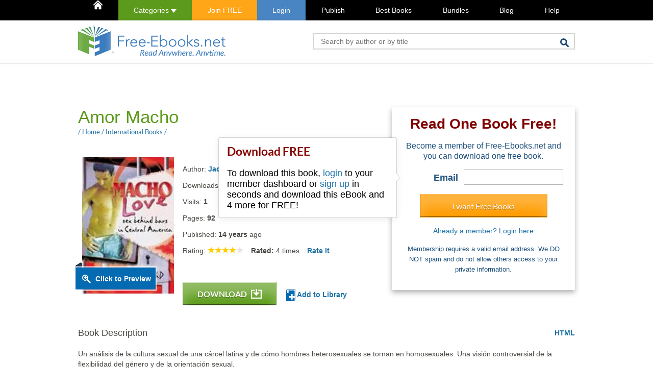

--- FILE ---
content_type: text/html; charset=UTF-8
request_url: https://www.free-ebooks.net/international/Amor-Macho
body_size: 11697
content:
<script>
gtag('event', 'book_page_view', {
  item_id: '1309109658',
  item_name: 'Amor Macho',
  item_category: 'international',
  item_author: 'Jacobo Schifter',
  book_availability: 'partial_availability',
  page_type: 'book_page',
  missing_formats: 'PDF',
  send_to: 'G-TXYPPZSYCL'
});
</script>
<script>
gtag('event', 'book_unavailable', {
  item_name: 'Amor Macho',
  item_id: '1309109658',
  book_availability: 'unavailable',
  exit_reason: 'book_unavailable',
  content_type: 'PDF',
  send_to: 'G-TXYPPZSYCL'
});
</script>
<!DOCTYPE HTML>
<html lang="en-US" xmlns:fb="https://www.facebook.com/2008/fbml">
<head>
	<link rel="preload" as="font" type="font/woff2" href="/resources/fonts/lato-v17-latin-regular.woff2" crossorigin>
	<link rel="preload" as="font" type="font/woff2" href="/resources/fonts/lato-v17-latin-300.woff2" crossorigin>
	<link rel="preload" as="font" type="font/woff2" href="/resources/fonts/lato-v17-latin-700.woff2" crossorigin>

	<link rel="preconnect" href="https://www.google.com">
	<link rel="preconnect" href="https://www.gstatic.com" crossorigin>

	<script>dataLayer = [
			];</script>

		<!-- Google Tag Manager -->
	<script>(function(w,d,s,l,i){w[l]=w[l]||[];w[l].push({'gtm.start':
	new Date().getTime(),event:'gtm.js'});var f=d.getElementsByTagName(s)[0],
	j=d.createElement(s),dl=l!='dataLayer'?'&l='+l:'';j.async=true;j.src=
	'https://www.googletagmanager.com/gtm.js?id='+i+dl;f.parentNode.insertBefore(j,f);
	})(window,document,'script','dataLayer','GTM-5Q7JD7VC');</script>
	<!-- End Google Tag Manager -->
	
	<!-- Enhanced GA4 Tracking Initialization -->
	<script>
// Enhanced GA4 Tracking via GTM
window.dataLayer = window.dataLayer || [];
function gtag(){dataLayer.push(arguments);}

dataLayer.push({
  'event': 'enhanced_tracking_init',
  'measurement_id': 'G-TXYPPZSYCL',
  'user_type': 'anonymous_visitor',
  'user_status': 'not_logged_in',
  'page_type': 'book_page'
});

</script>
	
	<meta charset="UTF-8">
	<title>Amor Macho, by Jacobo Schifter: FREE Book Download</title>
	<meta name="description" content="Free download of Amor Macho by Jacobo Schifter. Available in PDF, ePub and Kindle. Read, write reviews and more...">
	<meta property="og:title" content="Amor Macho by Jacobo Schifter" />
	<meta property="og:type" content="freeebooks-ns:book" />
	<meta property="og:url" content="https://www.free-ebooks.net/international/Amor-Macho" />
	<meta property="og:image" content="https://www.free-ebooks.net/2d_covers/upscaled/1309109658.jpg" />
	<meta property="og:description" content="FREE DOWNLOAD!Un análisis de la cultura sexual de una cárcel latina y de cómo hombres heterosexuales se tornan en homosexuales. Una visión controversial de la flexibilidad del género y de la orientación sexual." />
	<meta property="og:site_name" content="Free-eBooks.net" />
	<meta property="fb:app_id" content="452765953923294" /><link rel="stylesheet" href="/resources/css/min/1741820399/book-details.css" type="text/css" />
<link rel="stylesheet" href="https://unpkg.com/tippy.js@4/themes/light-border.css" type="text/css" />
	<link rel="apple-touch-icon" sizes="180x180" href="/apple-touch-icon.png?v=2b0OeXpMNw">
	<link rel="icon" type="image/png" sizes="32x32" href="/favicon-32x32.png?v=2b0OeXpMNw">
	<link rel="icon" type="image/png" sizes="16x16" href="/favicon-16x16.png?v=2b0OeXpMNw">
	<link rel="manifest" href="/site.webmanifest?v=2b0OeXpMNw">
	<link rel="mask-icon" href="/safari-pinned-tab.svg?v=2b0OeXpMNw" color="#5bbad5">
	<link rel="shortcut icon" href="/favicon.ico?v=2b0OeXpMNw">
	<meta name="msapplication-TileColor" content="#ffc40d">
	<meta name="theme-color" content="#ffffff">
	<script src="/resources/js/min/jquery-1.9.1.min.js" type="text/javascript"></script><meta name="viewport" content="width=device-width, initial-scale=1.0">	<!--[if lt IE 9]>
	<script src="/resources/js/html5shiv.js"></script>
	<![endif]-->
		<script type="text/javascript">var jsdata = {"id":"1309109658","book_type":"ebook","book_url_tag":"Amor-Macho","free_download":false,"filesize_pdf":"730.6","filesize_epub":"148.4","filesize_mobi":"152.8","filesize_txt":"230.4","has_html":"1","has_txt":"1","has_pdf":"0","has_epub":"1","has_mobi":"1","has_preview":"1","dl_state":0,"dl_books_left":0,"is_bookboon":false,"is_logged":false,"user_id":0,"device":"computer","isIOS":false,"isChrome":false,"RECAPTCHA_SITE_KEY":"6LcYWL8pAAAAAHlEWBdElrDA9tGNE881K_-lFC0k"};</script><link rel="canonical" href="https://www.free-ebooks.net/international/Amor-Macho" />	<script>
		var FB_KEY = '452765953923294';
	</script>
	<meta name="google-site-verification" content="pA1C2cVwKTN-2jYrcwFMSucRv0Qc1cgrlU6RhlEqWr8" />
</head>

<body>
<!-- Google Tag Manager (noscript) -->
<noscript><iframe src="https://www.googletagmanager.com/ns.html?id=GTM-5Q7JD7VC"
height="0" width="0" style="display:none;visibility:hidden"></iframe></noscript>
<!-- End Google Tag Manager (noscript) -->



		<nav class="topMain">
		<div class="container">
			<ul class="hold">
				<li class="visible-xs-block">Menu</li>
				<li id="homeIcon"><a href="/"><img src="/resources/img/home-icon.png" alt="Home" /></a></li>
				<li class="cat calc hidden-xs"><a href="#categories" class="this">Categories <img src="/resources/img/icon-carret-down.png" alt="toggle" height="7" /></a>
					<nav id="fixedCatsTop">
					<ul><li class="title">Fiction</li>
<li><a href="http://www.free-ebooks.net/children" title="Children">Children</a></li>
<li><a href="http://www.free-ebooks.net/childrens-picture-books" title="Children's Picture Books">Children's Picture Books</a></li>
<li><a href="http://www.free-ebooks.net/drama" title="Drama">Drama</a></li>
<li><a href="http://www.free-ebooks.net/erotica" title="Erotica">Erotica</a></li>
<li><a href="http://www.free-ebooks.net/fiction" title="Fiction">Fiction</a></li>
<li><a href="http://www.free-ebooks.net/flash-fiction" title="Flash Fiction">Flash Fiction</a></li>
<li><a href="http://www.free-ebooks.net/horror-gothic" title="Horror-Gothic">Horror-Gothic</a></li>
<li><a href="http://www.free-ebooks.net/humor" title="Humor">Humor</a></li>
<li><a href="http://www.free-ebooks.net/mystery" title="Mystery">Mystery</a></li>
<li><a href="http://www.free-ebooks.net/poetry" title="Poetry">Poetry</a></li>
<li><a href="http://www.free-ebooks.net/romance" title="Romance">Romance</a></li>
<li><a href="http://www.free-ebooks.net/sci-fi-fantasy" title="Sci-fi Fantasy">Sci-fi Fantasy</a></li>
<li><a href="http://www.free-ebooks.net/short-stories" title="Short Stories">Short Stories</a></li>
<li><a href="http://www.free-ebooks.net/youth" title="Youth">Youth</a></li>
</ul><ul><li class="title">Non Fiction</li>
<li><a href="http://www.free-ebooks.net/advertising" title="Advertising">Advertising</a></li>
<li><a href="http://www.free-ebooks.net/animals-pets" title="Animals & Pets">Animals & Pets</a></li>
<li><a href="http://www.free-ebooks.net/artificial-intelligence" title="Artificial Intelligence">Artificial Intelligence</a></li>
<li><a href="http://www.free-ebooks.net/beauty-fashion" title="Beauty & Fashion">Beauty & Fashion</a></li>
<li><a href="http://www.free-ebooks.net/biography" title="Biography">Biography</a></li>
<li><a href="http://www.free-ebooks.net/body-spirit" title="Body & Spirit">Body & Spirit</a></li>
<li><a href="http://www.free-ebooks.net/business" title="Business">Business</a></li>
<li><a href="http://www.free-ebooks.net/career" title="Career">Career</a></li>
<li><a href="http://www.free-ebooks.net/computer-internet" title="Computer & Internet">Computer & Internet</a></li>
<li><a href="http://www.free-ebooks.net/crypto-blockchain" title="Crypto & Blockchain">Crypto & Blockchain</a></li>
<li><a href="http://www.free-ebooks.net/ebay" title="eBay">eBay</a></li>
<li><a href="http://www.free-ebooks.net/economy" title="Economy">Economy</a></li>
<li><a href="http://www.free-ebooks.net/educational" title="Educational">Educational</a></li>
<li><a href="http://www.free-ebooks.net/fitness" title="Fitness">Fitness</a></li>
<li><a href="http://www.free-ebooks.net/food-recipes" title="Food/Recipes">Food/Recipes</a></li>
<li><a href="http://www.free-ebooks.net/games" title="Games">Games</a></li>
<li><a href="http://www.free-ebooks.net/general-non-fiction" title="General Non Fiction">General Non Fiction</a></li>
<li><a href="http://www.free-ebooks.net/health" title="Health">Health</a></li>
<li><a href="http://www.free-ebooks.net/history" title="History">History</a></li>
<li><a href="http://www.free-ebooks.net/human-rights" title="Human Rights">Human Rights</a></li>
<li><a href="http://www.free-ebooks.net/international" title="International">International</a></li>
<li><a href="http://www.free-ebooks.net/marketing" title="Marketing">Marketing</a></li>
<li><a href="http://www.free-ebooks.net/military" title="Military">Military</a></li>
<li><a href="http://www.free-ebooks.net/miscellaneous" title="Miscellaneous">Miscellaneous</a></li>
<li><a href="http://www.free-ebooks.net/network-marketing" title="Network Marketing">Network Marketing</a></li>
<li><a href="http://www.free-ebooks.net/parenting-children" title="Parenting/Children">Parenting/Children</a></li>
<li><a href="http://www.free-ebooks.net/philosophy" title="Philosophy">Philosophy</a></li>
<li><a href="http://www.free-ebooks.net/politics" title="Politics">Politics</a></li>
<li><a href="http://www.free-ebooks.net/psychology" title="Psychology">Psychology</a></li>
<li><a href="http://www.free-ebooks.net/recreation-hobby" title="Recreation & Hobby">Recreation & Hobby</a></li>
<li><a href="http://www.free-ebooks.net/reference" title="Reference">Reference</a></li>
<li><a href="http://www.free-ebooks.net/religious" title="Religious">Religious</a></li>
<li><a href="http://www.free-ebooks.net/science" title="Science">Science</a></li>
<li><a href="http://www.free-ebooks.net/self-improvement" title="Self-Improvement">Self-Improvement</a></li>
<li><a href="http://www.free-ebooks.net/travel" title="Travel">Travel</a></li>
<li><a href="http://www.free-ebooks.net/tutorials" title="Tutorials">Tutorials</a></li>
<li><a href="http://www.free-ebooks.net/web-design" title="Web Design">Web Design</a></li>
<li><a href="http://www.free-ebooks.net/writing-publishing" title="Writing & Publishing">Writing & Publishing</a></li>
</ul><ul><li class="title">Academic</li>
<li><a href="http://www.free-ebooks.net/academic-articles" title="Academic Articles">Academic Articles</a></li>
<li><a href="http://www.free-ebooks.net/anthropology" title="Anthropology">Anthropology</a></li>
<li><a href="http://www.free-ebooks.net/archives" title="Archives">Archives</a></li>
<li><a href="http://www.free-ebooks.net/classic-world-literature" title="Classic Literature">Classic Literature</a></li>
<li><a href="http://www.free-ebooks.net/communications-academic" title="Communications">Communications</a></li>
<li><a href="http://www.free-ebooks.net/academic-economics" title="Economics">Economics</a></li>
<li><a href="http://www.free-ebooks.net/engineering" title="Engineering">Engineering</a></li>
<li><a href="http://www.free-ebooks.net/environmental-studies-academic" title="Environment">Environment</a></li>
<li><a href="http://www.free-ebooks.net/multicultural-and-gender-studies" title="Gender Studies">Gender Studies</a></li>
<li><a href="http://www.free-ebooks.net/academic-geography" title="Geography">Geography</a></li>
<li><a href="http://www.free-ebooks.net/academic-history" title="History">History</a></li>
<li><a href="http://www.free-ebooks.net/humanities-and-arts" title="Humanities and Arts">Humanities and Arts</a></li>
<li><a href="http://www.free-ebooks.net/lgbt-studies" title="LGBT Studies">LGBT Studies</a></li>
<li><a href="http://www.free-ebooks.net/mathematics" title="Mathematics">Mathematics</a></li>
<li><a href="http://www.free-ebooks.net/medical-academic" title="Medical">Medical</a></li>
<li><a href="http://www.free-ebooks.net/academic-memoirs-and-biography" title="Memoirs & Biography">Memoirs & Biography</a></li>
<li><a href="http://www.free-ebooks.net/philosophy-and-epistemology" title="Philosophy">Philosophy</a></li>
<li><a href="http://www.free-ebooks.net/postmodern-approaches" title="Postmodernism">Postmodernism</a></li>
<li><a href="http://www.free-ebooks.net/psychology-culture" title="Psychology & Culture">Psychology & Culture</a></li>
<li><a href="http://www.free-ebooks.net/religion-spirituality" title="Religion">Religion</a></li>
<li><a href="http://www.free-ebooks.net/robotics-academic" title="Robotics">Robotics</a></li>
<li><a href="http://www.free-ebooks.net/academic-science" title="Science">Science</a></li>
<li><a href="http://www.free-ebooks.net/sociology" title="Sociology">Sociology</a></li>
<li><a href="http://www.free-ebooks.net/teachers-resources" title="Teacher's Resources">Teacher's Resources</a></li>
<li><a href="http://www.free-ebooks.net/internet-technology" title="Technology">Technology</a></li>
<li><a href="http://www.free-ebooks.net/academic-travel" title="Travel">Travel</a></li>
</ul><ul><li class="title">Textbooks</li>
<li><a href="http://www.free-ebooks.net/business-textbooks" title="Business">Business</a></li>
<li><a href="http://www.free-ebooks.net/computer-sciences-textbooks" title="Computer Sciences">Computer Sciences</a></li>
<li><a href="http://www.free-ebooks.net/engineering-textbooks" title="Engineering">Engineering</a></li>
<li><a href="http://www.free-ebooks.net/law-textbooks" title="Law">Law</a></li>
<li><a href="http://www.free-ebooks.net/mathematics-textbooks" title="Mathematics">Mathematics</a></li>
<li><a href="http://www.free-ebooks.net/science-textbooks" title="Science">Science</a></li>
<li><a href="http://www.free-ebooks.net/world-textbooks" title="World">World</a></li>
</ul><ul><li class="title">Others</li>
<li><a href="http://www.free-ebooks.net/excerpt" title="Free Previews">Free Previews</a></li>
<li><a href="http://www.free-ebooks.net/magazines" title="Magazines">Magazines</a></li>
<li><a href="http://www.free-ebooks.net/marketplace" title="Marketplace">Marketplace</a></li>
</ul><ul><li class="title">Classics</li>
<li><a href="http://www.free-ebooks.net/childrens-classics" title="Children's Classics">Children's Classics</a></li>
<li><a href="http://www.free-ebooks.net/drama-classics" title="Drama Classics">Drama Classics</a></li>
<li><a href="http://www.free-ebooks.net/fiction-classics" title="Fiction Classics">Fiction Classics</a></li>
<li><a href="http://www.free-ebooks.net/horror-classics" title="Horror Classics">Horror Classics</a></li>
<li><a href="http://www.free-ebooks.net/humor-classics" title="Humor Classics">Humor Classics</a></li>
<li><a href="http://www.free-ebooks.net/misc-classics" title="Misc Classics">Misc Classics</a></li>
<li><a href="http://www.free-ebooks.net/mystery-classics" title="Mystery Classics">Mystery Classics</a></li>
<li><a href="http://www.free-ebooks.net/poetry-classics" title="Poetry Classics">Poetry Classics</a></li>
<li><a href="http://www.free-ebooks.net/romance-classics" title="Romance Classics">Romance Classics</a></li>
<li><a href="http://www.free-ebooks.net/sci-fi-classics" title="Sci-Fi Classics">Sci-Fi Classics</a></li>
<li><a href="http://www.free-ebooks.net/short-stories-classics" title="Short Stories Classics">Short Stories Classics</a></li>
</ul>
<hr />
<ul><li class="title">Fiction Audiobooks</li>
<li><a href="http://www.free-ebooks.net/adventures-audiobooks" title="Adventures">Adventures</a></li>
<li><a href="http://www.free-ebooks.net/classics-audiobooks" title="Classics">Classics</a></li>
<li><a href="http://www.free-ebooks.net/crime-mystery-audiobooks" title="Crime & Mystery">Crime & Mystery</a></li>
<li><a href="http://www.free-ebooks.net/experimental-audiobooks" title="Experimental">Experimental</a></li>
<li><a href="http://www.free-ebooks.net/fantasy-audiobooks" title="Fantasy">Fantasy</a></li>
<li><a href="http://www.free-ebooks.net/fiction-audiobooks" title="Fiction">Fiction</a></li>
<li><a href="http://www.free-ebooks.net/historical-audiobooks" title="Historical">Historical</a></li>
<li><a href="http://www.free-ebooks.net/humor-comedy-audiobooks" title="Humor & Comedy">Humor & Comedy</a></li>
<li><a href="http://www.free-ebooks.net/modern-audiobooks" title="Modern">Modern</a></li>
<li><a href="http://www.free-ebooks.net/philosophical-audiobooks" title="Philosophical">Philosophical</a></li>
<li><a href="http://www.free-ebooks.net/science-fiction-audiobooks" title="Science Fiction">Science Fiction</a></li>
<li><a href="http://www.free-ebooks.net/thrillers-horror-audiobooks" title="Thrillers & Horror">Thrillers & Horror</a></li>
</ul><ul><li class="title">Non Fiction Audiobooks</li>
<li><a href="http://www.free-ebooks.net/humour-audiobooks" title="Humour">Humour</a></li>
<li><a href="http://www.free-ebooks.net/memories-audiobooks" title="Memories">Memories</a></li>
<li><a href="http://www.free-ebooks.net/non-fiction-audiobooks" title="Non Fiction">Non Fiction</a></li>
<li><a href="http://www.free-ebooks.net/philosophy-audiobooks" title="Philosophy">Philosophy</a></li>
<li><a href="http://www.free-ebooks.net/poetry-audiobooks" title="Poetry">Poetry</a></li>
<li><a href="http://www.free-ebooks.net/religion-audiobooks" title="Religion">Religion</a></li>
<li><a href="http://www.free-ebooks.net/self-teaching-audiobooks" title="Self Teaching">Self Teaching</a></li>
<li><a href="http://www.free-ebooks.net/speeches-audiobooks" title="Speeches">Speeches</a></li>
</ul><ul><li class="title">Children Audiobooks</li>
<li><a href="http://www.free-ebooks.net/animal-adventures-audiobooks" title="Animal Adventures">Animal Adventures</a></li>
<li><a href="http://www.free-ebooks.net/children-classics-audiobooks" title="Children Classics">Children Classics</a></li>
<li><a href="http://www.free-ebooks.net/fairy-tales-audiobooks" title="Fairy Tales">Fairy Tales</a></li>
<li><a href="http://www.free-ebooks.net/folklore-stories-audiobooks" title="Folklore Stories">Folklore Stories</a></li>
<li><a href="http://www.free-ebooks.net/grown-up-audiobooks" title="Grown Up">Grown Up</a></li>
<li><a href="http://www.free-ebooks.net/humor-audiobooks" title="Humor">Humor</a></li>
<li><a href="http://www.free-ebooks.net/poems-audiobooks" title="Poems">Poems</a></li>
<li><a href="http://www.free-ebooks.net/religious-audiobooks" title="Religious">Religious</a></li>
<li><a href="http://www.free-ebooks.net/serials-audiobooks" title="Serials">Serials</a></li>
</ul>
					</nav>
				</li>

				<li class="orangeBack"><a  href="https://www.free-ebooks.net/register" class="header-link-register">Join FREE</a></li><li class="blueBack"><a  href="https://www.free-ebooks.net/login" class="header-link-login"><span class="">Login</span></a></li><li ><a  href="http://www.free-ebooks.net/submit-ebook" >Publish</a></li><li ><a  href="/best-books" >Best Books</a></li><li ><a  href="/bundles" >Bundles</a></li><li ><a  href="https://www.free-ebooks.net/blog" >Blog</a></li><li ><a  href="/help/" >Help</a></li>							</ul>
		</div>
	</nav>
	<nav class="fixedMain ">
		<ul class="hold">
			<li class="calc"><a href="/" class="logo"><img src="/resources/img/logo-darkscreen-small.png" height="36" alt="Free-eBooks.net" /></a></li>
			<li class="cat calc"><a href="#categories" class="this">Categories <img src="/resources/img/icon-carret-down.png" alt="toggle" height="7" /></a>
				<nav id="fixedCats">
					<ul><li class="title">Fiction</li>
<li><a href="http://www.free-ebooks.net/children" title="Children">Children</a></li>
<li><a href="http://www.free-ebooks.net/childrens-picture-books" title="Children's Picture Books">Children's Picture Books</a></li>
<li><a href="http://www.free-ebooks.net/drama" title="Drama">Drama</a></li>
<li><a href="http://www.free-ebooks.net/erotica" title="Erotica">Erotica</a></li>
<li><a href="http://www.free-ebooks.net/fiction" title="Fiction">Fiction</a></li>
<li><a href="http://www.free-ebooks.net/flash-fiction" title="Flash Fiction">Flash Fiction</a></li>
<li><a href="http://www.free-ebooks.net/horror-gothic" title="Horror-Gothic">Horror-Gothic</a></li>
<li><a href="http://www.free-ebooks.net/humor" title="Humor">Humor</a></li>
<li><a href="http://www.free-ebooks.net/mystery" title="Mystery">Mystery</a></li>
<li><a href="http://www.free-ebooks.net/poetry" title="Poetry">Poetry</a></li>
<li><a href="http://www.free-ebooks.net/romance" title="Romance">Romance</a></li>
<li><a href="http://www.free-ebooks.net/sci-fi-fantasy" title="Sci-fi Fantasy">Sci-fi Fantasy</a></li>
<li><a href="http://www.free-ebooks.net/short-stories" title="Short Stories">Short Stories</a></li>
<li><a href="http://www.free-ebooks.net/youth" title="Youth">Youth</a></li>
</ul><ul><li class="title">Non Fiction</li>
<li><a href="http://www.free-ebooks.net/advertising" title="Advertising">Advertising</a></li>
<li><a href="http://www.free-ebooks.net/animals-pets" title="Animals & Pets">Animals & Pets</a></li>
<li><a href="http://www.free-ebooks.net/artificial-intelligence" title="Artificial Intelligence">Artificial Intelligence</a></li>
<li><a href="http://www.free-ebooks.net/beauty-fashion" title="Beauty & Fashion">Beauty & Fashion</a></li>
<li><a href="http://www.free-ebooks.net/biography" title="Biography">Biography</a></li>
<li><a href="http://www.free-ebooks.net/body-spirit" title="Body & Spirit">Body & Spirit</a></li>
<li><a href="http://www.free-ebooks.net/business" title="Business">Business</a></li>
<li><a href="http://www.free-ebooks.net/career" title="Career">Career</a></li>
<li><a href="http://www.free-ebooks.net/computer-internet" title="Computer & Internet">Computer & Internet</a></li>
<li><a href="http://www.free-ebooks.net/crypto-blockchain" title="Crypto & Blockchain">Crypto & Blockchain</a></li>
<li><a href="http://www.free-ebooks.net/ebay" title="eBay">eBay</a></li>
<li><a href="http://www.free-ebooks.net/economy" title="Economy">Economy</a></li>
<li><a href="http://www.free-ebooks.net/educational" title="Educational">Educational</a></li>
<li><a href="http://www.free-ebooks.net/fitness" title="Fitness">Fitness</a></li>
<li><a href="http://www.free-ebooks.net/food-recipes" title="Food/Recipes">Food/Recipes</a></li>
<li><a href="http://www.free-ebooks.net/games" title="Games">Games</a></li>
<li><a href="http://www.free-ebooks.net/general-non-fiction" title="General Non Fiction">General Non Fiction</a></li>
<li><a href="http://www.free-ebooks.net/health" title="Health">Health</a></li>
<li><a href="http://www.free-ebooks.net/history" title="History">History</a></li>
<li><a href="http://www.free-ebooks.net/human-rights" title="Human Rights">Human Rights</a></li>
<li><a href="http://www.free-ebooks.net/international" title="International">International</a></li>
<li><a href="http://www.free-ebooks.net/marketing" title="Marketing">Marketing</a></li>
<li><a href="http://www.free-ebooks.net/military" title="Military">Military</a></li>
<li><a href="http://www.free-ebooks.net/miscellaneous" title="Miscellaneous">Miscellaneous</a></li>
<li><a href="http://www.free-ebooks.net/network-marketing" title="Network Marketing">Network Marketing</a></li>
<li><a href="http://www.free-ebooks.net/parenting-children" title="Parenting/Children">Parenting/Children</a></li>
<li><a href="http://www.free-ebooks.net/philosophy" title="Philosophy">Philosophy</a></li>
<li><a href="http://www.free-ebooks.net/politics" title="Politics">Politics</a></li>
<li><a href="http://www.free-ebooks.net/psychology" title="Psychology">Psychology</a></li>
<li><a href="http://www.free-ebooks.net/recreation-hobby" title="Recreation & Hobby">Recreation & Hobby</a></li>
<li><a href="http://www.free-ebooks.net/reference" title="Reference">Reference</a></li>
<li><a href="http://www.free-ebooks.net/religious" title="Religious">Religious</a></li>
<li><a href="http://www.free-ebooks.net/science" title="Science">Science</a></li>
<li><a href="http://www.free-ebooks.net/self-improvement" title="Self-Improvement">Self-Improvement</a></li>
<li><a href="http://www.free-ebooks.net/travel" title="Travel">Travel</a></li>
<li><a href="http://www.free-ebooks.net/tutorials" title="Tutorials">Tutorials</a></li>
<li><a href="http://www.free-ebooks.net/web-design" title="Web Design">Web Design</a></li>
<li><a href="http://www.free-ebooks.net/writing-publishing" title="Writing & Publishing">Writing & Publishing</a></li>
</ul><ul><li class="title">Academic</li>
<li><a href="http://www.free-ebooks.net/academic-articles" title="Academic Articles">Academic Articles</a></li>
<li><a href="http://www.free-ebooks.net/anthropology" title="Anthropology">Anthropology</a></li>
<li><a href="http://www.free-ebooks.net/archives" title="Archives">Archives</a></li>
<li><a href="http://www.free-ebooks.net/classic-world-literature" title="Classic Literature">Classic Literature</a></li>
<li><a href="http://www.free-ebooks.net/communications-academic" title="Communications">Communications</a></li>
<li><a href="http://www.free-ebooks.net/academic-economics" title="Economics">Economics</a></li>
<li><a href="http://www.free-ebooks.net/engineering" title="Engineering">Engineering</a></li>
<li><a href="http://www.free-ebooks.net/environmental-studies-academic" title="Environment">Environment</a></li>
<li><a href="http://www.free-ebooks.net/multicultural-and-gender-studies" title="Gender Studies">Gender Studies</a></li>
<li><a href="http://www.free-ebooks.net/academic-geography" title="Geography">Geography</a></li>
<li><a href="http://www.free-ebooks.net/academic-history" title="History">History</a></li>
<li><a href="http://www.free-ebooks.net/humanities-and-arts" title="Humanities and Arts">Humanities and Arts</a></li>
<li><a href="http://www.free-ebooks.net/lgbt-studies" title="LGBT Studies">LGBT Studies</a></li>
<li><a href="http://www.free-ebooks.net/mathematics" title="Mathematics">Mathematics</a></li>
<li><a href="http://www.free-ebooks.net/medical-academic" title="Medical">Medical</a></li>
<li><a href="http://www.free-ebooks.net/academic-memoirs-and-biography" title="Memoirs & Biography">Memoirs & Biography</a></li>
<li><a href="http://www.free-ebooks.net/philosophy-and-epistemology" title="Philosophy">Philosophy</a></li>
<li><a href="http://www.free-ebooks.net/postmodern-approaches" title="Postmodernism">Postmodernism</a></li>
<li><a href="http://www.free-ebooks.net/psychology-culture" title="Psychology & Culture">Psychology & Culture</a></li>
<li><a href="http://www.free-ebooks.net/religion-spirituality" title="Religion">Religion</a></li>
<li><a href="http://www.free-ebooks.net/robotics-academic" title="Robotics">Robotics</a></li>
<li><a href="http://www.free-ebooks.net/academic-science" title="Science">Science</a></li>
<li><a href="http://www.free-ebooks.net/sociology" title="Sociology">Sociology</a></li>
<li><a href="http://www.free-ebooks.net/teachers-resources" title="Teacher's Resources">Teacher's Resources</a></li>
<li><a href="http://www.free-ebooks.net/internet-technology" title="Technology">Technology</a></li>
<li><a href="http://www.free-ebooks.net/academic-travel" title="Travel">Travel</a></li>
</ul><ul><li class="title">Textbooks</li>
<li><a href="http://www.free-ebooks.net/business-textbooks" title="Business">Business</a></li>
<li><a href="http://www.free-ebooks.net/computer-sciences-textbooks" title="Computer Sciences">Computer Sciences</a></li>
<li><a href="http://www.free-ebooks.net/engineering-textbooks" title="Engineering">Engineering</a></li>
<li><a href="http://www.free-ebooks.net/law-textbooks" title="Law">Law</a></li>
<li><a href="http://www.free-ebooks.net/mathematics-textbooks" title="Mathematics">Mathematics</a></li>
<li><a href="http://www.free-ebooks.net/science-textbooks" title="Science">Science</a></li>
<li><a href="http://www.free-ebooks.net/world-textbooks" title="World">World</a></li>
</ul><ul><li class="title">Others</li>
<li><a href="http://www.free-ebooks.net/excerpt" title="Free Previews">Free Previews</a></li>
<li><a href="http://www.free-ebooks.net/magazines" title="Magazines">Magazines</a></li>
<li><a href="http://www.free-ebooks.net/marketplace" title="Marketplace">Marketplace</a></li>
</ul><ul><li class="title">Classics</li>
<li><a href="http://www.free-ebooks.net/childrens-classics" title="Children's Classics">Children's Classics</a></li>
<li><a href="http://www.free-ebooks.net/drama-classics" title="Drama Classics">Drama Classics</a></li>
<li><a href="http://www.free-ebooks.net/fiction-classics" title="Fiction Classics">Fiction Classics</a></li>
<li><a href="http://www.free-ebooks.net/horror-classics" title="Horror Classics">Horror Classics</a></li>
<li><a href="http://www.free-ebooks.net/humor-classics" title="Humor Classics">Humor Classics</a></li>
<li><a href="http://www.free-ebooks.net/misc-classics" title="Misc Classics">Misc Classics</a></li>
<li><a href="http://www.free-ebooks.net/mystery-classics" title="Mystery Classics">Mystery Classics</a></li>
<li><a href="http://www.free-ebooks.net/poetry-classics" title="Poetry Classics">Poetry Classics</a></li>
<li><a href="http://www.free-ebooks.net/romance-classics" title="Romance Classics">Romance Classics</a></li>
<li><a href="http://www.free-ebooks.net/sci-fi-classics" title="Sci-Fi Classics">Sci-Fi Classics</a></li>
<li><a href="http://www.free-ebooks.net/short-stories-classics" title="Short Stories Classics">Short Stories Classics</a></li>
</ul>
<hr />
<ul><li class="title">Fiction Audiobooks</li>
<li><a href="http://www.free-ebooks.net/adventures-audiobooks" title="Adventures">Adventures</a></li>
<li><a href="http://www.free-ebooks.net/classics-audiobooks" title="Classics">Classics</a></li>
<li><a href="http://www.free-ebooks.net/crime-mystery-audiobooks" title="Crime & Mystery">Crime & Mystery</a></li>
<li><a href="http://www.free-ebooks.net/experimental-audiobooks" title="Experimental">Experimental</a></li>
<li><a href="http://www.free-ebooks.net/fantasy-audiobooks" title="Fantasy">Fantasy</a></li>
<li><a href="http://www.free-ebooks.net/fiction-audiobooks" title="Fiction">Fiction</a></li>
<li><a href="http://www.free-ebooks.net/historical-audiobooks" title="Historical">Historical</a></li>
<li><a href="http://www.free-ebooks.net/humor-comedy-audiobooks" title="Humor & Comedy">Humor & Comedy</a></li>
<li><a href="http://www.free-ebooks.net/modern-audiobooks" title="Modern">Modern</a></li>
<li><a href="http://www.free-ebooks.net/philosophical-audiobooks" title="Philosophical">Philosophical</a></li>
<li><a href="http://www.free-ebooks.net/science-fiction-audiobooks" title="Science Fiction">Science Fiction</a></li>
<li><a href="http://www.free-ebooks.net/thrillers-horror-audiobooks" title="Thrillers & Horror">Thrillers & Horror</a></li>
</ul><ul><li class="title">Non Fiction Audiobooks</li>
<li><a href="http://www.free-ebooks.net/humour-audiobooks" title="Humour">Humour</a></li>
<li><a href="http://www.free-ebooks.net/memories-audiobooks" title="Memories">Memories</a></li>
<li><a href="http://www.free-ebooks.net/non-fiction-audiobooks" title="Non Fiction">Non Fiction</a></li>
<li><a href="http://www.free-ebooks.net/philosophy-audiobooks" title="Philosophy">Philosophy</a></li>
<li><a href="http://www.free-ebooks.net/poetry-audiobooks" title="Poetry">Poetry</a></li>
<li><a href="http://www.free-ebooks.net/religion-audiobooks" title="Religion">Religion</a></li>
<li><a href="http://www.free-ebooks.net/self-teaching-audiobooks" title="Self Teaching">Self Teaching</a></li>
<li><a href="http://www.free-ebooks.net/speeches-audiobooks" title="Speeches">Speeches</a></li>
</ul><ul><li class="title">Children Audiobooks</li>
<li><a href="http://www.free-ebooks.net/animal-adventures-audiobooks" title="Animal Adventures">Animal Adventures</a></li>
<li><a href="http://www.free-ebooks.net/children-classics-audiobooks" title="Children Classics">Children Classics</a></li>
<li><a href="http://www.free-ebooks.net/fairy-tales-audiobooks" title="Fairy Tales">Fairy Tales</a></li>
<li><a href="http://www.free-ebooks.net/folklore-stories-audiobooks" title="Folklore Stories">Folklore Stories</a></li>
<li><a href="http://www.free-ebooks.net/grown-up-audiobooks" title="Grown Up">Grown Up</a></li>
<li><a href="http://www.free-ebooks.net/humor-audiobooks" title="Humor">Humor</a></li>
<li><a href="http://www.free-ebooks.net/poems-audiobooks" title="Poems">Poems</a></li>
<li><a href="http://www.free-ebooks.net/religious-audiobooks" title="Religious">Religious</a></li>
<li><a href="http://www.free-ebooks.net/serials-audiobooks" title="Serials">Serials</a></li>
</ul>
				</nav>
			</li>
			<li class="calc orangeBack"><a href="/register" class="header-link-register">Join FREE</a></li><li class="calc blueBack"><a href="https://www.free-ebooks.net/login" class="loginLink header-link-login">Login</a></li>			<li class="search">
				<form action="/search" id="cse-search-box-2">
					<button class="fr" type="submit"><img src="/resources/img/main-search-icon.png" alt="Search"></button>
					<input id="stbox2" name="q" class="fr" placeholder="Search by author or by title" value="" type="text">
				</form>
			</li>
			<li class="more calc"><a href="#" class="this">More <img src="/resources/img/icon-carret-down.png" alt="toggle" height="7" /></a>
				<ul>
					<li ><a  href="https://www.free-ebooks.net/register">Register Free</a></li><li ><a  href="https://www.free-ebooks.net/login"><span class="">Login</span></a></li><li ><a  href="http://www.free-ebooks.net/submit-ebook">Publish</a></li><li ><a  href="/best-books">Best Books</a></li><li ><a  href="/bundles">Bundles</a></li><li ><a  href="https://www.free-ebooks.net/blog">Blog</a></li><li ><a target="_blank" href="http://free-ebooks.tradepub.com/"><span class="hidden-sm">Free </span>Publications</a></li><li ><a  href="https://www.free-ebooks.net/affiliates/">Affiliates</a></li><li ><a  href="/advertise">Advertise</a></li><li ><a  href="/help/">Help</a></li>				</ul>
			</li>
					</ul>
	</nav>
		<header class="topMain">
		<div class="container">
									<div class="row">
				<div class="col-sm-8" id="mainLogo">
											<a href="/"><img class="dib" src="/resources/img/logo-nfe.png" alt="Free-eBooks.net" width="289" height="60" /><span><img src="/resources/img/allnew.png" alt="All New Design" width="168" height="14" /></span></a>
									</div>
				<div class="col-xs-24 col-sm-16 fr" id="langSearch">
					<div id="mainSearch" class="pr">
						<form action="/search" id="cse-search-box">
						<button class="fr" type="submit"><img src="/resources/img/main-search-icon.png" alt="Search" width="17" height="18" /></button>
						<input type="text" id="stbox" name="q" class="fr" placeholder="Search by author or by title" value="" />
						</form>
					</div>
				</div>
			</div>
		</div>
	</header>

	

	<section id="mainFeatured">
		<div class="container" id="mainCategories">
		</div>

							
		</section>
	<section class="content">
		
	<div class="container" itemscope itemtype="http://schema.org/Book">
		<div class="row">
			<div class="ad-placeholder">
							</div>
		</div>
		<div class="row mt44">
			<div class="col-sm-15">
				<div class="row bookHeading ov">
					<div class="col-sm-22 mb40">
						<h1>Amor Macho</h1>
						<ol id ="breadCrumbList" itemscope itemtype="http://schema.org/BreadcrumbList">
						  <li itemprop="itemListElement" itemscope
						      itemtype="http://schema.org/ListItem"> /
						    <a itemprop="item" href="/">
						    <span itemprop="name">Home</span></a>
						    <meta itemprop="position" content="1" />
						  </li>
						  <li itemprop="itemListElement" itemscope
						      itemtype="http://schema.org/ListItem"> /
						    <a itemprop="item" href="/international">
						    <span itemprop="name">International Books</span></a>
						    /
						    <meta itemprop="position" content="2" />
						  </li>
						</ol>

											</div>

					<div class="col-sm-8 pr tac"><img itemprop="image" src="/2d_covers/large/1309109658.jpg" alt="Amor Macho" class="mainCover" width="180" />
											<a href="/international/Amor-Macho/pdf/preview" class="bookPreview openPreview hidden-xs">Click to Preview</a>
										</div>
					<div class="col-sm-16" id="bookInfo">

						<div class="row ov">
							<div class="col-sm-24">
								<p>Author: <a itemprop="author" href="/profile/444/jacobo-schifter">Jacobo Schifter</a></p>
								<p>Downloads: <b>1583</b></p>
								<p>Visits: <b>1</b></p>
																<p>
								Pages: <b itemprop="numberOfPages">92</b>
								</p>
								
								Published: <b>14 years</b> ago
								<div class="pr">
									<p>Rating:
										<span title="Rating: 4" class="star on"></span><span title="Rating: 4" class="star on"></span><span title="Rating: 4" class="star on"></span><span title="Rating: 4" class="star on"></span><span title="Rating: 4" class="star"></span> <b class="ml11">Rated:</b> <span id="timesRated">4</span> times										<a href="" class="ml11 link-login-modal" id="rateBook">Rate It</a>
									</p>
									<ul id="rateOptions">
										<li><span data-rate="1">1 star</span></li>
										<li><span data-rate="2">2 stars</span></li>
										<li><span data-rate="3">3 stars</span></li>
										<li><span data-rate="4">4 stars</span></li>
										<li><span data-rate="5">5 stars</span></li>
									</ul>
								</div>
								<ul class="mt52">
									<li>
										<a href="" class="upgrade button" id="downloadOptions">DOWNLOAD <img src="/resources/img/download-button-icon.png" alt="Download" style="vertical-align: middle; margin: -5px 0 0 5px;" /></a>
										<ul id="dlOptions">
											<li id="pdfdllink"><a href="/international/Amor-Macho/pdf">PDF&nbsp;<span>file size 730 kb</span></a></li><li id="epubdllink"><a href="/international/Amor-Macho/epub">Epub<span class="red">*</span>&nbsp;<span>file size 148 kb</span></a></li><li id="mobidllink"><a href="/international/Amor-Macho/mobipocket">Kindle<span class="red">*</span>&nbsp;<span>file size 152 kb</span></a></li><li id="txtdllink"><a href="/international/Amor-Macho/txt">TXT &nbsp;<span>file size 230 kb</span></a></li><span class="disclaimer">* V.I.Ps Only</span>										</ul>
									</li>
									<li><div class="mt20 visible-xs-block"></div><a href="" class="addToLib"><img src="/resources/img/icon-add-to-library.png" alt="Icon" width="18" height="23" /> Add to Library</a></li>
								</ul>
							</div>
						</div>
					</div>
				</div>
			</div>
			<div class="col-sm-9 tar">
				<div class="mt40 visible-xs-block"></div>
				<div class="fUab">
					<div class="col-xs-24 register-box">
	<form action="/register" class="register-form register-form-box" method="post" novalidate>
		<input type="hidden" name="anyt_io" value="{click_id}">
		<input type="hidden" name="page_id" value="Register Book Details">
		<input type="hidden" class="recaptchaToken" name="recaptcha_token" value="">
		<h3>Read One Book Free!</h3>
		<p>Become a member of Free-Ebooks.net and you can download one free book.</p>
		<p><label class="lbl-email">Email</label> <span class="input-wrapper"><input type="email" name="email"></span></p>
		<p id="page-error" class="hidden"></p>
		<p><button type="submit" name="cmd" value="register" class="main button">I want Free Books</button></p>
		<p><a href="/login" class="form-switch">Already a member? Login here</a></p>
		<p><small>Membership requires a valid email address. We DO NOT spam and do not allow others access to your private information.</small></p>
	</form>
	<form action="/user-login" class="login-form hidden form-login form-login-box" method="post">
		<h3>Login below</h3>
		<p><label>Email</label> <span class="input-wrapper"><input type="email" name="email"></span></p>
		<p><label>Password</label> <span class="input-wrapper"><input type="password" name="password"></span></p>
		<p><button type="submit" name="cmd" value="login" class="secondary button">Log In</button></p>
		<p><a href="/register" class="form-switch">Not a member? Sign up here</a></p>
	</form>
</div>
				</div>
			</div>
		</div>
		<div class="row mt44">
			<div class="col-sm-24">
				<h5>Book Description
								 <a href="/international/Amor-Macho/html" class="fr"><small>HTML</small></a><small class="fr"></small>
								</h5>
				<p itemprop="description" class="mt20" id="bookDesc">Un an&aacute;lisis de la cultura sexual de una c&aacute;rcel latina y de c&oacute;mo hombres heterosexuales se tornan en homosexuales. Una visi&oacute;n controversial de la flexibilidad del g&eacute;nero y de la orientaci&oacute;n sexual.</p>
			</div>
			<div class="col-sm-24 mt20">
				
			</div>
		</div>
	</div>
</section>
<section class="content">
	<div class="container">
		<div class="row">
				<h5>Reader Reviews</h5>
				<div id="output" class="commentList"><img src="/resources/img/suggest_loading.gif" width="66" height="66" alt="loading comments" /></div>
				<div id="comment-form-container" class="col-sm-24">
				    <form id="frm-comment">
				    	<input type="hidden" name="book_type" id="bookType" value = "ebook"/>
				    	<input type="hidden" name="book_id" id="bookId" value = "1309109658"/>
				    	<input type="hidden" name="comment_id" id="commentId"/>
				    	<input type="hidden" name="user_rating" id="userRating" value="-1"/>

				        <div class="mt20">
				            <div id="comment-note"><strong>Add a comment</strong>: (You need to <a href="/login">login</a> to post a comment)</div>
				            <div id="reply-to"></div>
				            <div id="new_comment">
				            	<div class="mt10 fl">Rate this title:</div>
								<div class="rate">
									<input type="radio" id="star5" name="rate" value="5" />
									<label for="star5" title="text">5 stars</label>
									<input type="radio" id="star4" name="rate" value="4" />
									<label for="star4" title="text">4 stars</label>
									<input type="radio" id="star3" name="rate" value="3" />
									<label for="star3" title="text">3 stars</label>
									<input type="radio" id="star2" name="rate" value="2" />
									<label for="star2" title="text">2 stars</label>
									<input type="radio" id="star1" name="rate" value="1" />
									<label for="star1" title="text">1 star</label>
								</div>
								<div class="cb tal">
					            	<input class="input-field col-sm-15 tal" type="text" name="title" id="title" maxlength="70"
										placeholder="Write a Title"
					            	/>
								</div>
				            </div>
				        </div>
				        <div class="input-row">
   					            <textarea class="input-field col-sm-23 mt20" type="text" name="comment"
				                id="comment" placeholder="Write a Comment"></textarea>
				         </div>
				        <div class="cb">
					        <div id="comment-message"></div>
					        <input type="button" class="mt10 best button" id="submitButton" value="Submit" />


				        </div>
				    </form>
				</div>
				<div class="col-sm-24 mt20" id ="loginContainer">
					<input type="button" class="mt10 best button" id="loginButton" onClick="confirmLogin(); return false;" value="Write a comment" />
				</div>
		</div>
	</div>
</section>


<section class="content">
	<div class="container">
					<div class="mt30 row">
				<div class="col-sm-9">
					
				</div>
					<div class="col-sm-15">
						<div>ABOUT THE AUTHOR</div>
						<h3><b>Jacobo Schifter</b></h3>
						<p class="mt15" id="authorDesc">The author has a PhD in History from Columbia University, New York. He has written more than 20 books on US relations with Central America, the Jewish Community in the region, and on sexual minorities. Many of these books have been published in the States. Among these are Lila's House, A Study on Male Prostitution in Latin America, The Sexual Construction of Latino Youth, Macho Love. A Study of Sex in Prison and many others. The author currently works at UPEACE, teaching courses on Gender and Genocide.</p><div class="mt44" id="authorBar"><div class="fl"><a href="http://tuslibros.com" rel="nofollow" target="_blank">Author's Website</a> </div><div class="fr">Author's Social Media:&nbsp;&nbsp;&nbsp;<a href="http://jacoboschifter937@gmail.com" rel="nofollow" target="_blank"><img src="/resources/img/icon-fb-author.png" alt="FB Profile" /></a></div></div>					</div>
			</div>
						<div class="mt30 ptb60">


			<h2 class="tlc"><b>Other</b> books by author...</h2>
			<ul class="thumbs mt68" id="myAuthoredBooks">
				<li  data-id="1717192419" class="col-sm-6">
			<a href="/erotica/EAST-SIDE-STORY-JEWISH-AND-GAY-LIFE-IN-COSTA-RICA-AND-WASHINGTON-D-C-1950-1980-A-NOVEL-OR-A-TRUE-STORY" class="img"><img width="125" src="/2d_covers/small/1717192419.jpg" alt="EAST SIDE STORY. JEWISH AND GAY LIFE IN COSTA RICA AND WASHINGTON D.C (1950-1980) A NOVEL OR A TRUE STORY?" /></a>
			<br />
			<a href="/erotica/EAST-SIDE-STORY-JEWISH-AND-GAY-LIFE-IN-COSTA-RICA-AND-WASHINGTON-D-C-1950-1980-A-NOVEL-OR-A-TRUE-STORY" class="title">EAST SIDE STORY. JEWISH AND GAY LIFE IN COSTA RICA AND WASHINGTON D.C (1950-1980) A NOVEL OR A TRUE STORY?</a>
			<span class="small"><a href="/erotica">Erotica</a> by <a href="/profile/444/jacobo-schifter">JACOBO SCHIFTER</a></span>
			<span title="Rating: 0" class="star"></span><span title="Rating: 0" class="star"></span><span title="Rating: 0" class="star"></span><span title="Rating: 0" class="star"></span><span title="Rating: 0" class="star"></span>				<div class="description">
					<h5>EAST SIDE STORY. JEWISH AND GAY LIFE IN COSTA RICA AND WASHINGTON D.C (1950-1980) A NOVEL OR A TRUE STORY?</h5>
					<a href="/erotica/EAST-SIDE-STORY-JEWISH-AND-GAY-LIFE-IN-COSTA-RICA-AND-WASHINGTON-D-C-1950-1980-A-NOVEL-OR-A-TRUE-STORY" class="img"><img width="125" src="/2d_covers/small/1717192419.jpg" alt="EAST SIDE STORY. JEWISH AND GAY LIFE IN COSTA RICA AND WASHINGTON D.C (1950-1980) A NOVEL OR A TRUE STORY?" /></a>
					<div class="book-info">
						<p>Reads:<br /><b>82</b></p><p>Pages:<br /><b>204</b></p><p>Published:<br /><b>May 2024</b></p>
					</div>
					<p class="book-description">Schifter-Sikora, who is recognized as one of the leading Latin American authors in the field of sexuality, offers an autobiographical novel that also reveals ...</p>
					<p class="book-formats">Formats: <b>PDF, Epub, Kindle, TXT</b></p>
				</div>

			</li><li  data-id="1328914994" class="col-sm-6">
			<a href="/multicultural-and-gender-studies/The-Construction-of-Latino-Youth" class="img"><img width="125" src="/2d_covers/small/1328914994.jpg" alt="The Construction of Latino Youth" /></a>
			<br />
			<a href="/multicultural-and-gender-studies/The-Construction-of-Latino-Youth" class="title">The Construction of Latino Youth</a>
			<span class="small"><a href="/multicultural-and-gender-studies">Gender Studies</a> by <a href="/profile/444/jacobo-schifter">Jacobo Schifter</a></span>
			<span title="Rating: 5" class="star on"></span><span title="Rating: 5" class="star on"></span><span title="Rating: 5" class="star on"></span><span title="Rating: 5" class="star on"></span><span title="Rating: 5" class="star on"></span>				<div class="description">
					<h5>The Construction of Latino Youth</h5>
					<a href="/multicultural-and-gender-studies/The-Construction-of-Latino-Youth" class="img"><img width="125" src="/2d_covers/small/1328914994.jpg" alt="The Construction of Latino Youth" /></a>
					<div class="book-info">
						<p>Reads:<br /><b>782</b></p><p>Pages:<br /><b>225</b></p><p>Published:<br /><b>Feb 2012</b></p>
					</div>
					<p class="book-description">We have erronous assumptions of what Latin sexuality is all about and this is one of the major works on how Latinos are brought to have the particular ideas a...</p>
					<p class="book-formats">Formats: <b>PDF, Epub, Kindle, TXT</b></p>
				</div>

			</li><li  data-id="1328914608" class="col-sm-6">
			<a href="/multicultural-and-gender-studies/Love-and-Lust-American-men-in-Costa-Rica-2" class="img"><img width="125" src="/2d_covers/small/1328914608.jpg" alt="Love and Lust. American men in Costa Rica" /></a>
			<br />
			<a href="/multicultural-and-gender-studies/Love-and-Lust-American-men-in-Costa-Rica-2" class="title">Love and Lust. American men in Costa Rica</a>
			<span class="small"><a href="/multicultural-and-gender-studies">Gender Studies</a> by <a href="/profile/444/jacobo-schifter">Jacobo Schifter</a></span>
			<span title="Rating: 4.33" class="star on"></span><span title="Rating: 4.33" class="star on"></span><span title="Rating: 4.33" class="star on"></span><span title="Rating: 4.33" class="star on"></span><span title="Rating: 4.33" class="star on"></span>				<div class="description">
					<h5>Love and Lust. American men in Costa Rica</h5>
					<a href="/multicultural-and-gender-studies/Love-and-Lust-American-men-in-Costa-Rica-2" class="img"><img width="125" src="/2d_covers/small/1328914608.jpg" alt="Love and Lust. American men in Costa Rica" /></a>
					<div class="book-info">
						<p>Reads:<br /><b>1919</b></p><p>Pages:<br /><b>150</b></p><p>Published:<br /><b>Feb 2012</b></p>
					</div>
					<p class="book-description">A research on sex tourism with an emphasis on the men. Why do hundreds of thousands of men flock to Costa Rica to pay for sex and to fall in love with these s...</p>
					<p class="book-formats">Formats: <b>PDF, Epub, Kindle, TXT</b></p>
				</div>

			</li><li  data-id="1328914310" class="col-sm-6">
			<a href="/lgbt-studies/From-Toads-to-Queens-Transvestism-in-a-Latin-American-setting" class="img"><img width="125" src="/2d_covers/small/1328914310.jpg" alt="From Toads to Queens. Transvestism in a Latin American setting" /></a>
			<br />
			<a href="/lgbt-studies/From-Toads-to-Queens-Transvestism-in-a-Latin-American-setting" class="title">From Toads to Queens. Transvestism in a Latin American setting</a>
			<span class="small"><a href="/lgbt-studies">LGBT Studies</a> by <a href="/profile/444/jacobo-schifter">Jacobo Schifter</a></span>
			<span title="Rating: 4.5" class="star on"></span><span title="Rating: 4.5" class="star on"></span><span title="Rating: 4.5" class="star on"></span><span title="Rating: 4.5" class="star on"></span><span title="Rating: 4.5" class="star on"></span>				<div class="description">
					<h5>From Toads to Queens. Transvestism in a Latin American setting</h5>
					<a href="/lgbt-studies/From-Toads-to-Queens-Transvestism-in-a-Latin-American-setting" class="img"><img width="125" src="/2d_covers/small/1328914310.jpg" alt="From Toads to Queens. Transvestism in a Latin American setting" /></a>
					<div class="book-info">
						<p>Reads:<br /><b>2128</b></p><p>Pages:<br /><b>150</b></p><p>Published:<br /><b>Feb 2012</b></p>
					</div>
					<p class="book-description">A thorough investigation of a thus far neglected population. . . . Offers both broad and in-depth perspectives of the subject matter. . . . Dr. Schifter succe...</p>
					<p class="book-formats">Formats: <b>PDF, Epub, Kindle, TXT</b></p>
				</div>

			</li><div id="moreAuthored"><center><button class="register button" >Show More</button></center></div>			</ul>


		</div>
		
		<div class="ptb60 col-sm-24">
					</div>

		<div class="ptb60 col-sm-24">
					</div>
	</div>
</section>

<div id="logged-out-dl-info" style="display: none;">
	<div class="custom-tooltip-content reg-prompt">
		<h3>Download FREE</h3>
		To download this book, <a href="/login">login</a> to your member dashboard or <a href="/register">sign up</a> in seconds and download this eBook and 4 more for FREE!
	</div>
</div>
<div class="superlogin superlogin-with-bg hidden">
	<div class="container mt80">
		<div class="row">
			<div class="col-xs-22 col-xs-offset-1 col-sm-9 col-sm-offset-8 white">
				<button class="btn btn-superlogin-close hidden">&times;</button>
				<a href="/register" class="nav-link nav-link-signup">Sign up</a>
				<a href="/login" class="nav-link nav-link-login selected">Log in</a>
				<iframe style="border: 0; width: 100%; height: 600px;" class="hidden" data-login-src="/login?from=iframe" data-signup-src="/register?from=iframe"></iframe>
				<noscript><!-- When JS is disabled, the iframe needs to have a source already set -->
					<iframe style="border: 0; width: 100%; height: 600px;" src="/login?from=iframe"></iframe>
				</noscript>
			</div>
		</div>
	</div>
</div>
		<footer class="bottomMain">
			<div class="col-sm-24 tac thegreenone hidden-xs">
				<a href="/bundles">Checkout our new Book Bundles: <u>click here</u></a>
			</div>
			<div class="cb"></div>
			<div id="footerContent">
				<div class="global-promo-selection hidden">
					<p>Is your book published on Free-eBooks.net?</p>
					<a class="main button" href="/promotions">Yes</a>
					<a class="main button" href="/homepage-promotion">No</a>
				</div>
				<div class="container">
					<div class="row">
						<ul class="col-sm-4">
<li class="title"></li>
<li class="title">eBooks</li>
<li><a href="/categories">Free Books</a></li>
<li><a href="/best-books">Best Books</a></li>
<li><a href="/bundles">Book Bundles</a></li>
<li><a href="/submit-ebook">Publish</a></li>
<li><a href="https://mypodcastworld.com">Podcasting</a></li>
<li><a href="https://BestSellerAuthors.com" target="_blank">Book Marketing</a></li>
<li><a class="promo-select" href="/promotions">Promote Your Book</a></li>
<li><a href="http://www.egolibrary.com/" target="_blank">e-GO! Library</a></li>
<li><a href="https://www.instantlibraries.com/" target="_blank">Instant Libraries</a></li>
</ul>
<ul class="col-sm-5">
<li class="title">Free-eBooks.net</li>
<li><a href="/">Home</a></li>
<li><a href="https://bestsellerauthors.com">Book Marketing</a></li>
<li><a href="/store">Store</a></li>
<li><a href="/buyersguide">eReader Buyer's Guide</a></li>
<li><a href="/help/contact-us">Contact Us</a></li>
<li class="title">Follow us</li>
<li></li>
<li></li>
</ul>
<ul class="col-sm-5">
<li class="title">Legal</li>
<li><a class="lightBox" href="/legal/tos.html">Terms of Service</a></li>
<li><a href="/legal/privacy" target="_blank">Privacy Policy</a></li>
<li><a class="lightBox" href="/legal/refund.html">Refund Policy</a></li>
<li></li>
<li><a class="lightBox" href="/legal/editorial.html">Editorial Guidelines</a></li>
<li><a class="lightBox" href="/legal/editorial-disclaimer.html">Editorial Disclaimer</a></li>
<li><a class="lightBox" href="/legal/affiliate-disclaimer.html">Affiliate Disclaimer</a></li>
<li><a href="/advertise">Advertise</a></li>
</ul>
<ul class="col-sm-10 sponsors">
<li class="title">Proud Sponsors of Global Reading Foundation</li>
<li class="title"><a href="https://BlitzMetrics.com" target="_blank"><img src="https://www.free-ebooks.net/resources/img/iu/Blitzmetrics Logo.png" alt="" /></a></li>
<li class="title"></li>
<li><a href="/"><img style="width: 200px;" src="/resources/img/logo-darkscreen.png" alt="Free-eBooks.net" /></a></li>
</ul>					</div>
					<div class="row mt40 copy">
						<div class="col-sm-4 mtac">
						</div>
						<div class="col-sm-3 mt50 mtac tac">

						</div>
						<div class="col-sm-17 tar textCopy">
							Copyright &copy; 2026 Free-eBooks.net&trade;. All rights reserved.
						</div>
					</div>
				</div>

			</div>
		</footer>
				<div id="screenlock"></div>
		<script type="text/javascript" src="/resources/js/min/1741820400/main.js"></script>
<script type="text/javascript" src="/resources/js/min/1741820400/book-details.js"></script>
<script type="text/javascript" src="/resources/js/min/1741820400/comments.js"></script>
<script type="text/javascript" src="/resources/js/min/1741820400/jquery.dotdotdot.js"></script>
<script type="text/javascript" src="https://unpkg.com/popper.js@1"></script>
<script type="text/javascript" src="https://unpkg.com/tippy.js@4"></script>
	

    <script>
    // Enhanced client-side tracking for Free-Ebooks.net
    (function() {
        'use strict';
        
        // Track page start time for time-on-page calculations
        window.fe_page_start_time = Date.now();
        
        // Track scroll depth
        let scrollDepthTracked = [];
        function trackScrollDepth() {
            const scrollPercent = Math.round((window.scrollY / (document.body.scrollHeight - window.innerHeight)) * 100);
            const milestones = [25, 50, 75, 100];
            
            for (let milestone of milestones) {
                if (scrollPercent >= milestone && !scrollDepthTracked.includes(milestone)) {
                    scrollDepthTracked.push(milestone);
                    gtag('event', 'scroll', {
                        percent_scrolled: milestone,
                        page_type: 'book_page',
                        send_to: 'G-TXYPPZSYCL'
                    });
                }
            }
        }
        
        // Track time spent on page (send every 30 seconds)
        let timeOnPageInterval = setInterval(function() {
            const timeSpent = Math.round((Date.now() - window.fe_page_start_time) / 1000);
            gtag('event', 'time_on_page', {
                time_spent_seconds: timeSpent,
                interval_seconds: 30
            });
        }, 30000);
        
        // Track search form submissions
        document.addEventListener('submit', function(e) {
            const form = e.target;
            
            // Search forms
            if (form.id === 'cse-search-box' || form.id === 'cse-search-box-2') {
                const searchTerm = form.querySelector('input[name="q"]').value;
                gtag('event', 'search_attempt', {
                    search_term: searchTerm,
                    form_location: form.id,
                    event_category: 'search'
                });
            }
            
            // Registration forms
            if (form.classList.contains('register-form')) {
                const pageId = form.querySelector('input[name="page_id"]')?.value || 'unknown';
                gtag('event', 'registration_attempt', {
                    form_location: pageId,
                    event_category: 'conversion'
                });
            }
        });
        
        // Track external link clicks
        document.addEventListener('click', function(e) {
            const link = e.target.closest('a');
            if (link && link.hostname !== window.location.hostname) {
                gtag('event', 'click', {
                    event_category: 'external_link',
                    event_label: link.href,
                    transport_type: 'beacon'
                });
            }
        });
        
        // Enhanced exit intent tracking
        let exitIntentTriggered = false;
        document.addEventListener('mouseleave', function(e) {
            if (e.clientY <= 0 && !exitIntentTriggered) {
                exitIntentTriggered = true;
                const timeOnPage = Math.round((Date.now() - window.fe_page_start_time) / 1000);
                gtag('event', 'exit_intent_detected', {
                    trigger_type: 'mouse_leave',
                    time_on_page: timeOnPage,
                    custom_parameter_3: 'potential_exit'
                });
            }
        });
        
        // Track page unload (actual exit)
        window.addEventListener('beforeunload', function() {
            const timeOnPage = Math.round((Date.now() - window.fe_page_start_time) / 1000);
            gtag('event', 'page_exit', {
                time_on_page: timeOnPage,
                transport_type: 'beacon'
            });
        });
        
        // Add scroll depth tracking
        let scrollTimeout;
        window.addEventListener('scroll', function() {
            clearTimeout(scrollTimeout);
            scrollTimeout = setTimeout(trackScrollDepth, 100);
        });
        
        // Track search suggestions clicks (if implemented)
        document.addEventListener('click', function(e) {
            if (e.target.classList.contains('search-suggestion')) {
                gtag('event', 'search_suggestion_click', {
                    suggestion_text: e.target.textContent,
                    event_category: 'search'
                });
            }
        });
        
    })();
    </script>
    

</body>
</html>
